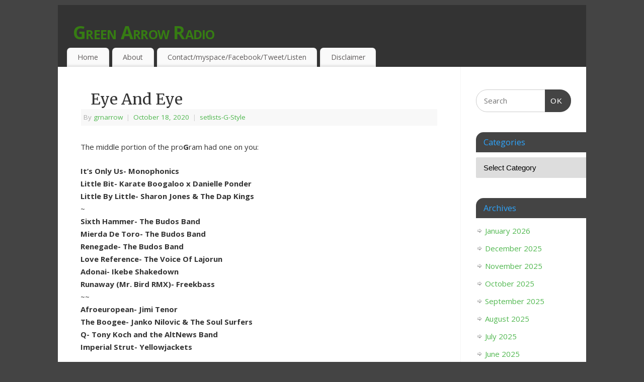

--- FILE ---
content_type: text/html; charset=UTF-8
request_url: https://greenarrowradio.com/eye-and-eye/
body_size: 10457
content:
<!DOCTYPE html>
<html lang="en-US">
<head>
<meta http-equiv="Content-Type" content="text/html; charset=UTF-8" />
<meta name="viewport" content="width=device-width, user-scalable=no, initial-scale=1.0, minimum-scale=1.0, maximum-scale=1.0">
<link rel="profile" href="http://gmpg.org/xfn/11" />
<link rel="pingback" href="http://greenarrowradio.com/xmlrpc.php" />
<title>Eye And Eye &#8211; Green Arrow Radio</title>
<meta name='robots' content='max-image-preview:large' />
<link rel='dns-prefetch' href='//fonts.googleapis.com' />
<link rel="alternate" type="application/rss+xml" title="Green Arrow Radio &raquo; Feed" href="http://greenarrowradio.com/feed/" />
<link rel="alternate" type="application/rss+xml" title="Green Arrow Radio &raquo; Comments Feed" href="http://greenarrowradio.com/comments/feed/" />
<link rel="alternate" type="application/rss+xml" title="Green Arrow Radio &raquo; Eye And Eye Comments Feed" href="http://greenarrowradio.com/eye-and-eye/feed/" />
<link rel="alternate" title="oEmbed (JSON)" type="application/json+oembed" href="http://greenarrowradio.com/wp-json/oembed/1.0/embed?url=http%3A%2F%2Fgreenarrowradio.com%2Feye-and-eye%2F" />
<link rel="alternate" title="oEmbed (XML)" type="text/xml+oembed" href="http://greenarrowradio.com/wp-json/oembed/1.0/embed?url=http%3A%2F%2Fgreenarrowradio.com%2Feye-and-eye%2F&#038;format=xml" />
<style id='wp-img-auto-sizes-contain-inline-css' type='text/css'>
img:is([sizes=auto i],[sizes^="auto," i]){contain-intrinsic-size:3000px 1500px}
/*# sourceURL=wp-img-auto-sizes-contain-inline-css */
</style>
<style id='wp-emoji-styles-inline-css' type='text/css'>

	img.wp-smiley, img.emoji {
		display: inline !important;
		border: none !important;
		box-shadow: none !important;
		height: 1em !important;
		width: 1em !important;
		margin: 0 0.07em !important;
		vertical-align: -0.1em !important;
		background: none !important;
		padding: 0 !important;
	}
/*# sourceURL=wp-emoji-styles-inline-css */
</style>
<style id='wp-block-library-inline-css' type='text/css'>
:root{--wp-block-synced-color:#7a00df;--wp-block-synced-color--rgb:122,0,223;--wp-bound-block-color:var(--wp-block-synced-color);--wp-editor-canvas-background:#ddd;--wp-admin-theme-color:#007cba;--wp-admin-theme-color--rgb:0,124,186;--wp-admin-theme-color-darker-10:#006ba1;--wp-admin-theme-color-darker-10--rgb:0,107,160.5;--wp-admin-theme-color-darker-20:#005a87;--wp-admin-theme-color-darker-20--rgb:0,90,135;--wp-admin-border-width-focus:2px}@media (min-resolution:192dpi){:root{--wp-admin-border-width-focus:1.5px}}.wp-element-button{cursor:pointer}:root .has-very-light-gray-background-color{background-color:#eee}:root .has-very-dark-gray-background-color{background-color:#313131}:root .has-very-light-gray-color{color:#eee}:root .has-very-dark-gray-color{color:#313131}:root .has-vivid-green-cyan-to-vivid-cyan-blue-gradient-background{background:linear-gradient(135deg,#00d084,#0693e3)}:root .has-purple-crush-gradient-background{background:linear-gradient(135deg,#34e2e4,#4721fb 50%,#ab1dfe)}:root .has-hazy-dawn-gradient-background{background:linear-gradient(135deg,#faaca8,#dad0ec)}:root .has-subdued-olive-gradient-background{background:linear-gradient(135deg,#fafae1,#67a671)}:root .has-atomic-cream-gradient-background{background:linear-gradient(135deg,#fdd79a,#004a59)}:root .has-nightshade-gradient-background{background:linear-gradient(135deg,#330968,#31cdcf)}:root .has-midnight-gradient-background{background:linear-gradient(135deg,#020381,#2874fc)}:root{--wp--preset--font-size--normal:16px;--wp--preset--font-size--huge:42px}.has-regular-font-size{font-size:1em}.has-larger-font-size{font-size:2.625em}.has-normal-font-size{font-size:var(--wp--preset--font-size--normal)}.has-huge-font-size{font-size:var(--wp--preset--font-size--huge)}.has-text-align-center{text-align:center}.has-text-align-left{text-align:left}.has-text-align-right{text-align:right}.has-fit-text{white-space:nowrap!important}#end-resizable-editor-section{display:none}.aligncenter{clear:both}.items-justified-left{justify-content:flex-start}.items-justified-center{justify-content:center}.items-justified-right{justify-content:flex-end}.items-justified-space-between{justify-content:space-between}.screen-reader-text{border:0;clip-path:inset(50%);height:1px;margin:-1px;overflow:hidden;padding:0;position:absolute;width:1px;word-wrap:normal!important}.screen-reader-text:focus{background-color:#ddd;clip-path:none;color:#444;display:block;font-size:1em;height:auto;left:5px;line-height:normal;padding:15px 23px 14px;text-decoration:none;top:5px;width:auto;z-index:100000}html :where(.has-border-color){border-style:solid}html :where([style*=border-top-color]){border-top-style:solid}html :where([style*=border-right-color]){border-right-style:solid}html :where([style*=border-bottom-color]){border-bottom-style:solid}html :where([style*=border-left-color]){border-left-style:solid}html :where([style*=border-width]){border-style:solid}html :where([style*=border-top-width]){border-top-style:solid}html :where([style*=border-right-width]){border-right-style:solid}html :where([style*=border-bottom-width]){border-bottom-style:solid}html :where([style*=border-left-width]){border-left-style:solid}html :where(img[class*=wp-image-]){height:auto;max-width:100%}:where(figure){margin:0 0 1em}html :where(.is-position-sticky){--wp-admin--admin-bar--position-offset:var(--wp-admin--admin-bar--height,0px)}@media screen and (max-width:600px){html :where(.is-position-sticky){--wp-admin--admin-bar--position-offset:0px}}

/*# sourceURL=wp-block-library-inline-css */
</style><style id='global-styles-inline-css' type='text/css'>
:root{--wp--preset--aspect-ratio--square: 1;--wp--preset--aspect-ratio--4-3: 4/3;--wp--preset--aspect-ratio--3-4: 3/4;--wp--preset--aspect-ratio--3-2: 3/2;--wp--preset--aspect-ratio--2-3: 2/3;--wp--preset--aspect-ratio--16-9: 16/9;--wp--preset--aspect-ratio--9-16: 9/16;--wp--preset--color--black: #000000;--wp--preset--color--cyan-bluish-gray: #abb8c3;--wp--preset--color--white: #ffffff;--wp--preset--color--pale-pink: #f78da7;--wp--preset--color--vivid-red: #cf2e2e;--wp--preset--color--luminous-vivid-orange: #ff6900;--wp--preset--color--luminous-vivid-amber: #fcb900;--wp--preset--color--light-green-cyan: #7bdcb5;--wp--preset--color--vivid-green-cyan: #00d084;--wp--preset--color--pale-cyan-blue: #8ed1fc;--wp--preset--color--vivid-cyan-blue: #0693e3;--wp--preset--color--vivid-purple: #9b51e0;--wp--preset--gradient--vivid-cyan-blue-to-vivid-purple: linear-gradient(135deg,rgb(6,147,227) 0%,rgb(155,81,224) 100%);--wp--preset--gradient--light-green-cyan-to-vivid-green-cyan: linear-gradient(135deg,rgb(122,220,180) 0%,rgb(0,208,130) 100%);--wp--preset--gradient--luminous-vivid-amber-to-luminous-vivid-orange: linear-gradient(135deg,rgb(252,185,0) 0%,rgb(255,105,0) 100%);--wp--preset--gradient--luminous-vivid-orange-to-vivid-red: linear-gradient(135deg,rgb(255,105,0) 0%,rgb(207,46,46) 100%);--wp--preset--gradient--very-light-gray-to-cyan-bluish-gray: linear-gradient(135deg,rgb(238,238,238) 0%,rgb(169,184,195) 100%);--wp--preset--gradient--cool-to-warm-spectrum: linear-gradient(135deg,rgb(74,234,220) 0%,rgb(151,120,209) 20%,rgb(207,42,186) 40%,rgb(238,44,130) 60%,rgb(251,105,98) 80%,rgb(254,248,76) 100%);--wp--preset--gradient--blush-light-purple: linear-gradient(135deg,rgb(255,206,236) 0%,rgb(152,150,240) 100%);--wp--preset--gradient--blush-bordeaux: linear-gradient(135deg,rgb(254,205,165) 0%,rgb(254,45,45) 50%,rgb(107,0,62) 100%);--wp--preset--gradient--luminous-dusk: linear-gradient(135deg,rgb(255,203,112) 0%,rgb(199,81,192) 50%,rgb(65,88,208) 100%);--wp--preset--gradient--pale-ocean: linear-gradient(135deg,rgb(255,245,203) 0%,rgb(182,227,212) 50%,rgb(51,167,181) 100%);--wp--preset--gradient--electric-grass: linear-gradient(135deg,rgb(202,248,128) 0%,rgb(113,206,126) 100%);--wp--preset--gradient--midnight: linear-gradient(135deg,rgb(2,3,129) 0%,rgb(40,116,252) 100%);--wp--preset--font-size--small: 13px;--wp--preset--font-size--medium: 20px;--wp--preset--font-size--large: 36px;--wp--preset--font-size--x-large: 42px;--wp--preset--spacing--20: 0.44rem;--wp--preset--spacing--30: 0.67rem;--wp--preset--spacing--40: 1rem;--wp--preset--spacing--50: 1.5rem;--wp--preset--spacing--60: 2.25rem;--wp--preset--spacing--70: 3.38rem;--wp--preset--spacing--80: 5.06rem;--wp--preset--shadow--natural: 6px 6px 9px rgba(0, 0, 0, 0.2);--wp--preset--shadow--deep: 12px 12px 50px rgba(0, 0, 0, 0.4);--wp--preset--shadow--sharp: 6px 6px 0px rgba(0, 0, 0, 0.2);--wp--preset--shadow--outlined: 6px 6px 0px -3px rgb(255, 255, 255), 6px 6px rgb(0, 0, 0);--wp--preset--shadow--crisp: 6px 6px 0px rgb(0, 0, 0);}:where(.is-layout-flex){gap: 0.5em;}:where(.is-layout-grid){gap: 0.5em;}body .is-layout-flex{display: flex;}.is-layout-flex{flex-wrap: wrap;align-items: center;}.is-layout-flex > :is(*, div){margin: 0;}body .is-layout-grid{display: grid;}.is-layout-grid > :is(*, div){margin: 0;}:where(.wp-block-columns.is-layout-flex){gap: 2em;}:where(.wp-block-columns.is-layout-grid){gap: 2em;}:where(.wp-block-post-template.is-layout-flex){gap: 1.25em;}:where(.wp-block-post-template.is-layout-grid){gap: 1.25em;}.has-black-color{color: var(--wp--preset--color--black) !important;}.has-cyan-bluish-gray-color{color: var(--wp--preset--color--cyan-bluish-gray) !important;}.has-white-color{color: var(--wp--preset--color--white) !important;}.has-pale-pink-color{color: var(--wp--preset--color--pale-pink) !important;}.has-vivid-red-color{color: var(--wp--preset--color--vivid-red) !important;}.has-luminous-vivid-orange-color{color: var(--wp--preset--color--luminous-vivid-orange) !important;}.has-luminous-vivid-amber-color{color: var(--wp--preset--color--luminous-vivid-amber) !important;}.has-light-green-cyan-color{color: var(--wp--preset--color--light-green-cyan) !important;}.has-vivid-green-cyan-color{color: var(--wp--preset--color--vivid-green-cyan) !important;}.has-pale-cyan-blue-color{color: var(--wp--preset--color--pale-cyan-blue) !important;}.has-vivid-cyan-blue-color{color: var(--wp--preset--color--vivid-cyan-blue) !important;}.has-vivid-purple-color{color: var(--wp--preset--color--vivid-purple) !important;}.has-black-background-color{background-color: var(--wp--preset--color--black) !important;}.has-cyan-bluish-gray-background-color{background-color: var(--wp--preset--color--cyan-bluish-gray) !important;}.has-white-background-color{background-color: var(--wp--preset--color--white) !important;}.has-pale-pink-background-color{background-color: var(--wp--preset--color--pale-pink) !important;}.has-vivid-red-background-color{background-color: var(--wp--preset--color--vivid-red) !important;}.has-luminous-vivid-orange-background-color{background-color: var(--wp--preset--color--luminous-vivid-orange) !important;}.has-luminous-vivid-amber-background-color{background-color: var(--wp--preset--color--luminous-vivid-amber) !important;}.has-light-green-cyan-background-color{background-color: var(--wp--preset--color--light-green-cyan) !important;}.has-vivid-green-cyan-background-color{background-color: var(--wp--preset--color--vivid-green-cyan) !important;}.has-pale-cyan-blue-background-color{background-color: var(--wp--preset--color--pale-cyan-blue) !important;}.has-vivid-cyan-blue-background-color{background-color: var(--wp--preset--color--vivid-cyan-blue) !important;}.has-vivid-purple-background-color{background-color: var(--wp--preset--color--vivid-purple) !important;}.has-black-border-color{border-color: var(--wp--preset--color--black) !important;}.has-cyan-bluish-gray-border-color{border-color: var(--wp--preset--color--cyan-bluish-gray) !important;}.has-white-border-color{border-color: var(--wp--preset--color--white) !important;}.has-pale-pink-border-color{border-color: var(--wp--preset--color--pale-pink) !important;}.has-vivid-red-border-color{border-color: var(--wp--preset--color--vivid-red) !important;}.has-luminous-vivid-orange-border-color{border-color: var(--wp--preset--color--luminous-vivid-orange) !important;}.has-luminous-vivid-amber-border-color{border-color: var(--wp--preset--color--luminous-vivid-amber) !important;}.has-light-green-cyan-border-color{border-color: var(--wp--preset--color--light-green-cyan) !important;}.has-vivid-green-cyan-border-color{border-color: var(--wp--preset--color--vivid-green-cyan) !important;}.has-pale-cyan-blue-border-color{border-color: var(--wp--preset--color--pale-cyan-blue) !important;}.has-vivid-cyan-blue-border-color{border-color: var(--wp--preset--color--vivid-cyan-blue) !important;}.has-vivid-purple-border-color{border-color: var(--wp--preset--color--vivid-purple) !important;}.has-vivid-cyan-blue-to-vivid-purple-gradient-background{background: var(--wp--preset--gradient--vivid-cyan-blue-to-vivid-purple) !important;}.has-light-green-cyan-to-vivid-green-cyan-gradient-background{background: var(--wp--preset--gradient--light-green-cyan-to-vivid-green-cyan) !important;}.has-luminous-vivid-amber-to-luminous-vivid-orange-gradient-background{background: var(--wp--preset--gradient--luminous-vivid-amber-to-luminous-vivid-orange) !important;}.has-luminous-vivid-orange-to-vivid-red-gradient-background{background: var(--wp--preset--gradient--luminous-vivid-orange-to-vivid-red) !important;}.has-very-light-gray-to-cyan-bluish-gray-gradient-background{background: var(--wp--preset--gradient--very-light-gray-to-cyan-bluish-gray) !important;}.has-cool-to-warm-spectrum-gradient-background{background: var(--wp--preset--gradient--cool-to-warm-spectrum) !important;}.has-blush-light-purple-gradient-background{background: var(--wp--preset--gradient--blush-light-purple) !important;}.has-blush-bordeaux-gradient-background{background: var(--wp--preset--gradient--blush-bordeaux) !important;}.has-luminous-dusk-gradient-background{background: var(--wp--preset--gradient--luminous-dusk) !important;}.has-pale-ocean-gradient-background{background: var(--wp--preset--gradient--pale-ocean) !important;}.has-electric-grass-gradient-background{background: var(--wp--preset--gradient--electric-grass) !important;}.has-midnight-gradient-background{background: var(--wp--preset--gradient--midnight) !important;}.has-small-font-size{font-size: var(--wp--preset--font-size--small) !important;}.has-medium-font-size{font-size: var(--wp--preset--font-size--medium) !important;}.has-large-font-size{font-size: var(--wp--preset--font-size--large) !important;}.has-x-large-font-size{font-size: var(--wp--preset--font-size--x-large) !important;}
/*# sourceURL=global-styles-inline-css */
</style>

<style id='classic-theme-styles-inline-css' type='text/css'>
/*! This file is auto-generated */
.wp-block-button__link{color:#fff;background-color:#32373c;border-radius:9999px;box-shadow:none;text-decoration:none;padding:calc(.667em + 2px) calc(1.333em + 2px);font-size:1.125em}.wp-block-file__button{background:#32373c;color:#fff;text-decoration:none}
/*# sourceURL=/wp-includes/css/classic-themes.min.css */
</style>
<link rel='stylesheet' id='mantra-style-css' href='http://greenarrowradio.com/wp-content/themes/mantra/style.css?ver=3.3.2' type='text/css' media='all' />
<style id='mantra-style-inline-css' type='text/css'>
 #wrapper { max-width: 1050px; } #content { width: 100%; max-width:800px; max-width: calc( 100% - 250px ); } #primary, #secondary { width:250px; } #primary .widget-title, #secondary .widget-title { margin-right: -2em; text-align: left; } html { font-size:15px; } body, input, textarea {font-family:"Open Sans"; } #content h1.entry-title a, #content h2.entry-title a, #content h1.entry-title, #content h2.entry-title, #front-text1 h2, #front-text2 h2 {font-family: "Merriweather"; } .widget-area {font-family:"Open Sans"; } .entry-content h1, .entry-content h2, .entry-content h3, .entry-content h4, .entry-content h5, .entry-content h6 {font-family:"Merriweather"; } #content h1, #content h2, #content h3, #content h4, #content h5, #content h6 { margin-left:20px;} .sticky hgroup { background: url(http://greenarrowradio.com/wp-content/themes/mantra/resources/images/icon-featured.png) no-repeat 12px 10px transparent; padding-left: 15px; } #header-container > div { margin-top:30px; } #header-container > div { margin-left:30px; } body { background-color:#444444 !important; } #header { background-color:#333333; } #footer { background-color:#222222; } #footer2 { background-color:#171717; } #site-title span a { color:#367c13; } #site-description { color:#999999; } #content, .column-text, #front-text3, #front-text4 { color:#333333 ;} .widget-area a:link, .widget-area a:visited, a:link, a:visited ,#searchform #s:hover, #container #s:hover, #access a:hover, #wp-calendar tbody td a, #site-info a, #site-copyright a, #access li:hover > a, #access ul ul:hover > a { color:#4fb74e; } a:hover, .entry-meta a:hover, .entry-utility a:hover, .widget-area a:hover { color:#333333; } #content .entry-title a, #content .entry-title, #content h1, #content h2, #content h3, #content h4, #content h5, #content h6 { color:#333333; } #content .entry-title a:hover { color:#000000; } .widget-title { background-color:#444444; } .widget-title { color:#2EA5FD; } #footer-widget-area .widget-title { color:#0C85CD; } #footer-widget-area a { color:#666666; } #footer-widget-area a:hover { color:#888888; } body .wp-caption { background-image:url(http://greenarrowradio.com/wp-content/themes/mantra/resources/images/pins/Pin2.png); } .entry-content p:not(:last-child), .entry-content ul, .entry-summary ul, .entry-content ol, .entry-summary ol { margin-bottom:1.5em;} .entry-meta .entry-time { display:none; } #branding { height:120pxpx ;} 
/* Mantra Custom CSS */ 
/*# sourceURL=mantra-style-inline-css */
</style>
<link rel='stylesheet' id='mantra-googlefont-css' href='//fonts.googleapis.com/css?family=Open+Sans%3A400%2C700&#038;ver=6.9' type='text/css' media='all' />
<link rel='stylesheet' id='mantra-googlefont-title-css' href='//fonts.googleapis.com/css?family=Merriweather%3A400%2C700&#038;ver=6.9' type='text/css' media='all' />
<link rel='stylesheet' id='mantra-googlefont-side-css' href='//fonts.googleapis.com/css?family=Open+Sans%3A400%2C700&#038;ver=6.9' type='text/css' media='all' />
<link rel='stylesheet' id='mantra-googlefont-headings-css' href='//fonts.googleapis.com/css?family=Merriweather%3A400%2C700&#038;ver=6.9' type='text/css' media='all' />
<link rel='stylesheet' id='mantra-mobile-css' href='http://greenarrowradio.com/wp-content/themes/mantra/resources/css/style-mobile.css?ver=3.3.2' type='text/css' media='all' />
<script type="text/javascript" src="http://greenarrowradio.com/wp-includes/js/jquery/jquery.min.js?ver=3.7.1" id="jquery-core-js"></script>
<script type="text/javascript" src="http://greenarrowradio.com/wp-includes/js/jquery/jquery-migrate.min.js?ver=3.4.1" id="jquery-migrate-js"></script>
<script type="text/javascript" id="mantra-frontend-js-extra">
/* <![CDATA[ */
var mantra_options = {"responsive":"1","image_class":"imageSeven","equalize_sidebars":"0"};
//# sourceURL=mantra-frontend-js-extra
/* ]]> */
</script>
<script type="text/javascript" src="http://greenarrowradio.com/wp-content/themes/mantra/resources/js/frontend.js?ver=3.3.2" id="mantra-frontend-js"></script>
<link rel="https://api.w.org/" href="http://greenarrowradio.com/wp-json/" /><link rel="alternate" title="JSON" type="application/json" href="http://greenarrowradio.com/wp-json/wp/v2/posts/10754" /><link rel="EditURI" type="application/rsd+xml" title="RSD" href="http://greenarrowradio.com/xmlrpc.php?rsd" />
<meta name="generator" content="WordPress 6.9" />
<link rel="canonical" href="http://greenarrowradio.com/eye-and-eye/" />
<link rel='shortlink' href='http://greenarrowradio.com/?p=10754' />
<!--[if lte IE 8]> <style type="text/css" media="screen"> #access ul li, .edit-link a , #footer-widget-area .widget-title, .entry-meta,.entry-meta .comments-link, .short-button-light, .short-button-dark ,.short-button-color ,blockquote { position:relative; behavior: url(http://greenarrowradio.com/wp-content/themes/mantra/resources/js/PIE/PIE.php); } #access ul ul { -pie-box-shadow:0px 5px 5px #999; } #access ul li.current_page_item, #access ul li.current-menu-item , #access ul li ,#access ul ul ,#access ul ul li, .commentlist li.comment ,.commentlist .avatar, .nivo-caption, .theme-default .nivoSlider { behavior: url(http://greenarrowradio.com/wp-content/themes/mantra/resources/js/PIE/PIE.php); } </style> <![endif]--><!--[if lt IE 9]>
	<script>
	document.createElement('header');
	document.createElement('nav');
	document.createElement('section');
	document.createElement('article');
	document.createElement('aside');
	document.createElement('footer');
	document.createElement('hgroup');
	</script>
	<![endif]--> </head>
<body class="wp-singular post-template-default single single-post postid-10754 single-format-standard wp-theme-mantra mantra-image-seven mantra-caption-light mantra-hratio-0 mantra-sidebar-right mantra-menu-left">
	    <div id="toTop"><i class="crycon-back2top"></i> </div>
		
<div id="wrapper" class="hfeed">


<header id="header">

		<div id="masthead">

			<div id="branding" role="banner" >

				
	<div id="header-container">

				<div>
				<div id="site-title">
					<span> <a href="http://greenarrowradio.com/" title="Green Arrow Radio" rel="home">Green Arrow Radio</a> </span>
				</div>
				<div id="site-description" >MUSIC PROGRAMMED FOR OPEN MINDS &amp; THIRSTY EAR-HOLES!</div>
			</div> 	<div class="socials" id="sheader">
		</div>
		</div> <!-- #header-container -->
					<div style="clear:both;"></div>

			</div><!-- #branding -->

            <a id="nav-toggle"><span>&nbsp; Menu</span></a>
			<nav id="access" class="jssafe" role="navigation">

					<div class="skip-link screen-reader-text"><a href="#content" title="Skip to content">Skip to content</a></div>
	<div id="prime_nav" class="menu"><ul>
<li ><a href="http://greenarrowradio.com/">Home</a></li><li class="page_item page-item-10"><a href="http://greenarrowradio.com/about/">About</a></li>
<li class="page_item page-item-11"><a href="http://greenarrowradio.com/contact/">Contact/myspace/Facebook/Tweet/Listen</a></li>
<li class="page_item page-item-332"><a href="http://greenarrowradio.com/disclaimer/">Disclaimer</a></li>
</ul></div>

			</nav><!-- #access -->

		</div><!-- #masthead -->

	<div style="clear:both;"> </div>

</header><!-- #header -->
<div id="main" class="main">
	<div  id="forbottom" >
			<div class="socials" id="smenur">
		</div>
	
		<div style="clear:both;"> </div>

		
		<section id="container">
			<div id="content" role="main">

			

				<div id="nav-above" class="navigation">
					<div class="nav-previous"><a href="http://greenarrowradio.com/arrowing-in/" rel="prev"><span class="meta-nav">&laquo;</span> Arrowing In</a></div>
					<div class="nav-next"><a href="http://greenarrowradio.com/glass-fields/" rel="next">Glass Fields <span class="meta-nav">&raquo;</span></a></div>
				</div><!-- #nav-above -->

				<article id="post-10754" class="post-10754 post type-post status-publish format-standard hentry category-set-list">
					<h1 class="entry-title">Eye And Eye</h1>
										<div class="entry-meta">
						 <span class="author vcard" > By  <a class="url fn n" rel="author" href="http://greenarrowradio.com/author/grnarrow/" title="View all posts by grnarrow">grnarrow</a> <span class="bl_sep">|</span></span>  <time class="onDate date published" datetime="2020-10-18T08:36:24-07:00"> <a href="http://greenarrowradio.com/eye-and-eye/" title="8:36 am" rel="bookmark"><span class="entry-date">October 18, 2020</span> <span class="entry-time"> - 8:36 am</span></a> </time><span class="bl_sep">|</span><time class="updated"  datetime="2020-10-18T08:36:24-07:00">October 18, 2020</time> <span class="bl_categ"> <a href="http://greenarrowradio.com/tag/set-list/" rel="tag">setlists-G-Style</a> </span>  					</div><!-- .entry-meta -->

					<div class="entry-content">
						<p>The middle portion of the pro<strong>G</strong>ram had one on you:</p>
<p><strong>It&#8217;s Only Us- Monophonics<br />
Little Bit- Karate Boogaloo x Danielle Ponder<br />
Little By Little- Sharon Jones &#038; The Dap Kings</strong><br />
~<br />
<strong>Sixth Hammer- The Budos Band<br />
Mierda De Toro- The Budos Band<br />
Renegade- The Budos Band<br />
Love Reference- The Voice Of Lajorun<br />
Adonai- Ikebe Shakedown<br />
Runaway (Mr. Bird RMX)- Freekbass</strong><br />
~~<br />
<strong>Afroeuropean- Jimi Tenor<br />
The Boogee- Janko Nilovic &#038; The Soul Surfers<br />
Q- Tony Koch and the AltNews Band<br />
Imperial Strut- Yellowjackets</strong></p>
<p><img fetchpriority="high" decoding="async" src="http://greenarrowradio.com/wp-content/uploads/2020/10/IMG_2090-263x350.jpg" alt="" width="263" height="350" class="aligncenter size-medium wp-image-10755" srcset="http://greenarrowradio.com/wp-content/uploads/2020/10/IMG_2090-263x350.jpg 263w, http://greenarrowradio.com/wp-content/uploads/2020/10/IMG_2090-113x150.jpg 113w, http://greenarrowradio.com/wp-content/uploads/2020/10/IMG_2090.jpg 292w" sizes="(max-width: 263px) 100vw, 263px" /></p>
											</div><!-- .entry-content -->

					<div class="entry-utility">
						<span class="bl_bookmark">Bookmark the  <a href="http://greenarrowradio.com/eye-and-eye/" title="Permalink to Eye And Eye" rel="bookmark">permalink</a>. </span>											</div><!-- .entry-utility -->
				</article><!-- #post-## -->

				<div id="entry-author-info">
					<div id="author-avatar">
						<img alt='' src='https://secure.gravatar.com/avatar/681b177f674c821920aee54b4ba9b6dd937aaecef2e646bfd1213b37c9e01b23?s=60&#038;d=mm&#038;r=g' srcset='https://secure.gravatar.com/avatar/681b177f674c821920aee54b4ba9b6dd937aaecef2e646bfd1213b37c9e01b23?s=120&#038;d=mm&#038;r=g 2x' class='avatar avatar-60 photo' height='60' width='60' decoding='async'/>					</div><!-- #author-avatar -->
					<div id="author-description">
						<h2>About grnarrow</h2>
						Setlist Architect/Art Scene Checker-Outer/Sound Feeler						<div id="author-link">
							<a href="http://greenarrowradio.com/author/grnarrow/">
								View all posts by grnarrow <span class="meta-nav">&rarr;</span>							</a>
						</div><!-- #author-link	-->
					</div><!-- #author-description -->
				</div><!-- #entry-author-info -->

				<div id="nav-below" class="navigation">
					<div class="nav-previous"><a href="http://greenarrowradio.com/arrowing-in/" rel="prev"><span class="meta-nav">&laquo;</span> Arrowing In</a></div>
					<div class="nav-next"><a href="http://greenarrowradio.com/glass-fields/" rel="next">Glass Fields <span class="meta-nav">&raquo;</span></a></div>
				</div><!-- #nav-below -->

				
			<div id="comments">



	<div id="respond" class="comment-respond">
		<h3 id="reply-title" class="comment-reply-title">Leave a Reply <small><a rel="nofollow" id="cancel-comment-reply-link" href="/eye-and-eye/#respond" style="display:none;">Cancel reply</a></small></h3><p class="must-log-in">You must be <a href="http://greenarrowradio.com/wp-login.php?redirect_to=http%3A%2F%2Fgreenarrowradio.com%2Feye-and-eye%2F">logged in</a> to post a comment.</p>	</div><!-- #respond -->
	
</div><!-- #comments -->


						</div><!-- #content -->
			<div id="primary" class="widget-area" role="complementary">

		
		
			<ul class="xoxo">
				<li id="search-3" class="widget-container widget_search"><form method="get" id="searchform" action="http://greenarrowradio.com/">
	<label>
		<span class="screen-reader-text">Search for:</span>
		<input type="search" class="s" placeholder="Search" value="" name="s" />
	</label>
	<button type="submit" class="searchsubmit"><span class="screen-reader-text">Search</span>OK</button>
</form>
</li><li id="categories-3" class="widget-container widget_categories"><h3 class="widget-title">Categories</h3><form action="http://greenarrowradio.com" method="get"><label class="screen-reader-text" for="cat">Categories</label><select  name='cat' id='cat' class='postform'>
	<option value='-1'>Select Category</option>
	<option class="level-0" value="11">All Interviews&nbsp;&nbsp;(658)</option>
	<option class="level-0" value="14">female artist interviews&nbsp;&nbsp;(133)</option>
	<option class="level-0" value="17">New Release &#8220;G&#8221;-views&nbsp;&nbsp;(89)</option>
	<option class="level-0" value="16">Outta World interviews&nbsp;&nbsp;(309)</option>
	<option class="level-0" value="13">Percussionist interviews&nbsp;&nbsp;(117)</option>
	<option class="level-0" value="15">Pickin&#8217; Players Interviews&nbsp;&nbsp;(196)</option>
	<option class="level-0" value="7">setlists-G-Style&nbsp;&nbsp;(2,669)</option>
	<option class="level-0" value="9">SHOW &#8220;G&#8221;-Views&nbsp;&nbsp;(341)</option>
	<option class="level-0" value="1">the MisterG-laneous&nbsp;&nbsp;(312)</option>
</select>
</form><script type="text/javascript">
/* <![CDATA[ */

( ( dropdownId ) => {
	const dropdown = document.getElementById( dropdownId );
	function onSelectChange() {
		setTimeout( () => {
			if ( 'escape' === dropdown.dataset.lastkey ) {
				return;
			}
			if ( dropdown.value && parseInt( dropdown.value ) > 0 && dropdown instanceof HTMLSelectElement ) {
				dropdown.parentElement.submit();
			}
		}, 250 );
	}
	function onKeyUp( event ) {
		if ( 'Escape' === event.key ) {
			dropdown.dataset.lastkey = 'escape';
		} else {
			delete dropdown.dataset.lastkey;
		}
	}
	function onClick() {
		delete dropdown.dataset.lastkey;
	}
	dropdown.addEventListener( 'keyup', onKeyUp );
	dropdown.addEventListener( 'click', onClick );
	dropdown.addEventListener( 'change', onSelectChange );
})( "cat" );

//# sourceURL=WP_Widget_Categories%3A%3Awidget
/* ]]> */
</script>
</li><li id="archives-3" class="widget-container widget_archive"><h3 class="widget-title">Archives</h3>
			<ul>
					<li><a href='http://greenarrowradio.com/2026/01/'>January 2026</a></li>
	<li><a href='http://greenarrowradio.com/2025/12/'>December 2025</a></li>
	<li><a href='http://greenarrowradio.com/2025/11/'>November 2025</a></li>
	<li><a href='http://greenarrowradio.com/2025/10/'>October 2025</a></li>
	<li><a href='http://greenarrowradio.com/2025/09/'>September 2025</a></li>
	<li><a href='http://greenarrowradio.com/2025/08/'>August 2025</a></li>
	<li><a href='http://greenarrowradio.com/2025/07/'>July 2025</a></li>
	<li><a href='http://greenarrowradio.com/2025/06/'>June 2025</a></li>
	<li><a href='http://greenarrowradio.com/2025/05/'>May 2025</a></li>
	<li><a href='http://greenarrowradio.com/2025/04/'>April 2025</a></li>
	<li><a href='http://greenarrowradio.com/2025/03/'>March 2025</a></li>
	<li><a href='http://greenarrowradio.com/2025/02/'>February 2025</a></li>
	<li><a href='http://greenarrowradio.com/2025/01/'>January 2025</a></li>
	<li><a href='http://greenarrowradio.com/2024/12/'>December 2024</a></li>
	<li><a href='http://greenarrowradio.com/2024/11/'>November 2024</a></li>
	<li><a href='http://greenarrowradio.com/2024/10/'>October 2024</a></li>
	<li><a href='http://greenarrowradio.com/2024/09/'>September 2024</a></li>
	<li><a href='http://greenarrowradio.com/2024/08/'>August 2024</a></li>
	<li><a href='http://greenarrowradio.com/2024/07/'>July 2024</a></li>
	<li><a href='http://greenarrowradio.com/2024/06/'>June 2024</a></li>
	<li><a href='http://greenarrowradio.com/2024/05/'>May 2024</a></li>
	<li><a href='http://greenarrowradio.com/2024/04/'>April 2024</a></li>
	<li><a href='http://greenarrowradio.com/2024/03/'>March 2024</a></li>
	<li><a href='http://greenarrowradio.com/2024/02/'>February 2024</a></li>
	<li><a href='http://greenarrowradio.com/2024/01/'>January 2024</a></li>
	<li><a href='http://greenarrowradio.com/2023/12/'>December 2023</a></li>
	<li><a href='http://greenarrowradio.com/2023/11/'>November 2023</a></li>
	<li><a href='http://greenarrowradio.com/2023/10/'>October 2023</a></li>
	<li><a href='http://greenarrowradio.com/2023/09/'>September 2023</a></li>
	<li><a href='http://greenarrowradio.com/2023/08/'>August 2023</a></li>
	<li><a href='http://greenarrowradio.com/2023/07/'>July 2023</a></li>
	<li><a href='http://greenarrowradio.com/2023/06/'>June 2023</a></li>
	<li><a href='http://greenarrowradio.com/2023/05/'>May 2023</a></li>
	<li><a href='http://greenarrowradio.com/2023/04/'>April 2023</a></li>
	<li><a href='http://greenarrowradio.com/2023/03/'>March 2023</a></li>
	<li><a href='http://greenarrowradio.com/2023/02/'>February 2023</a></li>
	<li><a href='http://greenarrowradio.com/2023/01/'>January 2023</a></li>
	<li><a href='http://greenarrowradio.com/2022/12/'>December 2022</a></li>
	<li><a href='http://greenarrowradio.com/2022/11/'>November 2022</a></li>
	<li><a href='http://greenarrowradio.com/2022/10/'>October 2022</a></li>
	<li><a href='http://greenarrowradio.com/2022/09/'>September 2022</a></li>
	<li><a href='http://greenarrowradio.com/2022/08/'>August 2022</a></li>
	<li><a href='http://greenarrowradio.com/2022/07/'>July 2022</a></li>
	<li><a href='http://greenarrowradio.com/2022/06/'>June 2022</a></li>
	<li><a href='http://greenarrowradio.com/2022/05/'>May 2022</a></li>
	<li><a href='http://greenarrowradio.com/2022/04/'>April 2022</a></li>
	<li><a href='http://greenarrowradio.com/2022/03/'>March 2022</a></li>
	<li><a href='http://greenarrowradio.com/2022/02/'>February 2022</a></li>
	<li><a href='http://greenarrowradio.com/2022/01/'>January 2022</a></li>
	<li><a href='http://greenarrowradio.com/2021/12/'>December 2021</a></li>
	<li><a href='http://greenarrowradio.com/2021/11/'>November 2021</a></li>
	<li><a href='http://greenarrowradio.com/2021/10/'>October 2021</a></li>
	<li><a href='http://greenarrowradio.com/2021/09/'>September 2021</a></li>
	<li><a href='http://greenarrowradio.com/2021/08/'>August 2021</a></li>
	<li><a href='http://greenarrowradio.com/2021/07/'>July 2021</a></li>
	<li><a href='http://greenarrowradio.com/2021/06/'>June 2021</a></li>
	<li><a href='http://greenarrowradio.com/2021/05/'>May 2021</a></li>
	<li><a href='http://greenarrowradio.com/2021/04/'>April 2021</a></li>
	<li><a href='http://greenarrowradio.com/2021/03/'>March 2021</a></li>
	<li><a href='http://greenarrowradio.com/2021/02/'>February 2021</a></li>
	<li><a href='http://greenarrowradio.com/2021/01/'>January 2021</a></li>
	<li><a href='http://greenarrowradio.com/2020/12/'>December 2020</a></li>
	<li><a href='http://greenarrowradio.com/2020/11/'>November 2020</a></li>
	<li><a href='http://greenarrowradio.com/2020/10/'>October 2020</a></li>
	<li><a href='http://greenarrowradio.com/2020/09/'>September 2020</a></li>
	<li><a href='http://greenarrowradio.com/2020/08/'>August 2020</a></li>
	<li><a href='http://greenarrowradio.com/2020/07/'>July 2020</a></li>
	<li><a href='http://greenarrowradio.com/2020/06/'>June 2020</a></li>
	<li><a href='http://greenarrowradio.com/2020/05/'>May 2020</a></li>
	<li><a href='http://greenarrowradio.com/2020/04/'>April 2020</a></li>
	<li><a href='http://greenarrowradio.com/2020/03/'>March 2020</a></li>
	<li><a href='http://greenarrowradio.com/2020/02/'>February 2020</a></li>
	<li><a href='http://greenarrowradio.com/2020/01/'>January 2020</a></li>
	<li><a href='http://greenarrowradio.com/2019/12/'>December 2019</a></li>
	<li><a href='http://greenarrowradio.com/2019/11/'>November 2019</a></li>
	<li><a href='http://greenarrowradio.com/2019/10/'>October 2019</a></li>
	<li><a href='http://greenarrowradio.com/2019/09/'>September 2019</a></li>
	<li><a href='http://greenarrowradio.com/2019/08/'>August 2019</a></li>
	<li><a href='http://greenarrowradio.com/2019/07/'>July 2019</a></li>
	<li><a href='http://greenarrowradio.com/2019/06/'>June 2019</a></li>
	<li><a href='http://greenarrowradio.com/2019/05/'>May 2019</a></li>
	<li><a href='http://greenarrowradio.com/2019/04/'>April 2019</a></li>
	<li><a href='http://greenarrowradio.com/2019/03/'>March 2019</a></li>
	<li><a href='http://greenarrowradio.com/2019/02/'>February 2019</a></li>
	<li><a href='http://greenarrowradio.com/2019/01/'>January 2019</a></li>
	<li><a href='http://greenarrowradio.com/2018/12/'>December 2018</a></li>
	<li><a href='http://greenarrowradio.com/2018/11/'>November 2018</a></li>
	<li><a href='http://greenarrowradio.com/2018/10/'>October 2018</a></li>
	<li><a href='http://greenarrowradio.com/2018/09/'>September 2018</a></li>
	<li><a href='http://greenarrowradio.com/2018/08/'>August 2018</a></li>
	<li><a href='http://greenarrowradio.com/2018/07/'>July 2018</a></li>
	<li><a href='http://greenarrowradio.com/2018/06/'>June 2018</a></li>
	<li><a href='http://greenarrowradio.com/2018/05/'>May 2018</a></li>
	<li><a href='http://greenarrowradio.com/2018/04/'>April 2018</a></li>
	<li><a href='http://greenarrowradio.com/2018/03/'>March 2018</a></li>
	<li><a href='http://greenarrowradio.com/2018/02/'>February 2018</a></li>
	<li><a href='http://greenarrowradio.com/2018/01/'>January 2018</a></li>
	<li><a href='http://greenarrowradio.com/2017/12/'>December 2017</a></li>
	<li><a href='http://greenarrowradio.com/2017/11/'>November 2017</a></li>
	<li><a href='http://greenarrowradio.com/2017/10/'>October 2017</a></li>
	<li><a href='http://greenarrowradio.com/2017/09/'>September 2017</a></li>
	<li><a href='http://greenarrowradio.com/2017/08/'>August 2017</a></li>
	<li><a href='http://greenarrowradio.com/2017/07/'>July 2017</a></li>
	<li><a href='http://greenarrowradio.com/2017/06/'>June 2017</a></li>
	<li><a href='http://greenarrowradio.com/2017/05/'>May 2017</a></li>
	<li><a href='http://greenarrowradio.com/2017/04/'>April 2017</a></li>
	<li><a href='http://greenarrowradio.com/2017/03/'>March 2017</a></li>
	<li><a href='http://greenarrowradio.com/2017/02/'>February 2017</a></li>
	<li><a href='http://greenarrowradio.com/2017/01/'>January 2017</a></li>
	<li><a href='http://greenarrowradio.com/2016/12/'>December 2016</a></li>
	<li><a href='http://greenarrowradio.com/2016/11/'>November 2016</a></li>
	<li><a href='http://greenarrowradio.com/2016/10/'>October 2016</a></li>
	<li><a href='http://greenarrowradio.com/2016/09/'>September 2016</a></li>
	<li><a href='http://greenarrowradio.com/2016/08/'>August 2016</a></li>
	<li><a href='http://greenarrowradio.com/2016/07/'>July 2016</a></li>
	<li><a href='http://greenarrowradio.com/2016/06/'>June 2016</a></li>
	<li><a href='http://greenarrowradio.com/2016/05/'>May 2016</a></li>
	<li><a href='http://greenarrowradio.com/2016/04/'>April 2016</a></li>
	<li><a href='http://greenarrowradio.com/2016/03/'>March 2016</a></li>
	<li><a href='http://greenarrowradio.com/2016/02/'>February 2016</a></li>
	<li><a href='http://greenarrowradio.com/2016/01/'>January 2016</a></li>
	<li><a href='http://greenarrowradio.com/2015/12/'>December 2015</a></li>
	<li><a href='http://greenarrowradio.com/2015/11/'>November 2015</a></li>
	<li><a href='http://greenarrowradio.com/2015/10/'>October 2015</a></li>
	<li><a href='http://greenarrowradio.com/2015/09/'>September 2015</a></li>
	<li><a href='http://greenarrowradio.com/2015/08/'>August 2015</a></li>
	<li><a href='http://greenarrowradio.com/2015/07/'>July 2015</a></li>
	<li><a href='http://greenarrowradio.com/2015/06/'>June 2015</a></li>
	<li><a href='http://greenarrowradio.com/2015/05/'>May 2015</a></li>
	<li><a href='http://greenarrowradio.com/2015/04/'>April 2015</a></li>
	<li><a href='http://greenarrowradio.com/2015/03/'>March 2015</a></li>
	<li><a href='http://greenarrowradio.com/2015/02/'>February 2015</a></li>
	<li><a href='http://greenarrowradio.com/2015/01/'>January 2015</a></li>
	<li><a href='http://greenarrowradio.com/2014/12/'>December 2014</a></li>
	<li><a href='http://greenarrowradio.com/2014/11/'>November 2014</a></li>
	<li><a href='http://greenarrowradio.com/2014/10/'>October 2014</a></li>
	<li><a href='http://greenarrowradio.com/2014/09/'>September 2014</a></li>
	<li><a href='http://greenarrowradio.com/2014/08/'>August 2014</a></li>
	<li><a href='http://greenarrowradio.com/2014/07/'>July 2014</a></li>
	<li><a href='http://greenarrowradio.com/2014/06/'>June 2014</a></li>
	<li><a href='http://greenarrowradio.com/2014/05/'>May 2014</a></li>
	<li><a href='http://greenarrowradio.com/2014/04/'>April 2014</a></li>
	<li><a href='http://greenarrowradio.com/2014/03/'>March 2014</a></li>
	<li><a href='http://greenarrowradio.com/2014/02/'>February 2014</a></li>
	<li><a href='http://greenarrowradio.com/2014/01/'>January 2014</a></li>
	<li><a href='http://greenarrowradio.com/2013/12/'>December 2013</a></li>
	<li><a href='http://greenarrowradio.com/2013/11/'>November 2013</a></li>
	<li><a href='http://greenarrowradio.com/2013/10/'>October 2013</a></li>
	<li><a href='http://greenarrowradio.com/2013/09/'>September 2013</a></li>
	<li><a href='http://greenarrowradio.com/2013/08/'>August 2013</a></li>
	<li><a href='http://greenarrowradio.com/2013/07/'>July 2013</a></li>
	<li><a href='http://greenarrowradio.com/2013/06/'>June 2013</a></li>
	<li><a href='http://greenarrowradio.com/2013/05/'>May 2013</a></li>
	<li><a href='http://greenarrowradio.com/2013/04/'>April 2013</a></li>
	<li><a href='http://greenarrowradio.com/2013/03/'>March 2013</a></li>
	<li><a href='http://greenarrowradio.com/2013/02/'>February 2013</a></li>
	<li><a href='http://greenarrowradio.com/2013/01/'>January 2013</a></li>
	<li><a href='http://greenarrowradio.com/2012/12/'>December 2012</a></li>
	<li><a href='http://greenarrowradio.com/2012/11/'>November 2012</a></li>
	<li><a href='http://greenarrowradio.com/2012/10/'>October 2012</a></li>
	<li><a href='http://greenarrowradio.com/2012/09/'>September 2012</a></li>
	<li><a href='http://greenarrowradio.com/2012/08/'>August 2012</a></li>
	<li><a href='http://greenarrowradio.com/2012/07/'>July 2012</a></li>
	<li><a href='http://greenarrowradio.com/2012/06/'>June 2012</a></li>
	<li><a href='http://greenarrowradio.com/2012/05/'>May 2012</a></li>
	<li><a href='http://greenarrowradio.com/2012/04/'>April 2012</a></li>
	<li><a href='http://greenarrowradio.com/2012/03/'>March 2012</a></li>
	<li><a href='http://greenarrowradio.com/2012/02/'>February 2012</a></li>
	<li><a href='http://greenarrowradio.com/2012/01/'>January 2012</a></li>
	<li><a href='http://greenarrowradio.com/2011/12/'>December 2011</a></li>
	<li><a href='http://greenarrowradio.com/2011/11/'>November 2011</a></li>
	<li><a href='http://greenarrowradio.com/2011/10/'>October 2011</a></li>
	<li><a href='http://greenarrowradio.com/2011/09/'>September 2011</a></li>
	<li><a href='http://greenarrowradio.com/2011/08/'>August 2011</a></li>
	<li><a href='http://greenarrowradio.com/2011/07/'>July 2011</a></li>
	<li><a href='http://greenarrowradio.com/2011/06/'>June 2011</a></li>
	<li><a href='http://greenarrowradio.com/2011/05/'>May 2011</a></li>
	<li><a href='http://greenarrowradio.com/2011/04/'>April 2011</a></li>
	<li><a href='http://greenarrowradio.com/2011/03/'>March 2011</a></li>
	<li><a href='http://greenarrowradio.com/2011/02/'>February 2011</a></li>
	<li><a href='http://greenarrowradio.com/2011/01/'>January 2011</a></li>
	<li><a href='http://greenarrowradio.com/2010/12/'>December 2010</a></li>
	<li><a href='http://greenarrowradio.com/2010/11/'>November 2010</a></li>
	<li><a href='http://greenarrowradio.com/2010/10/'>October 2010</a></li>
	<li><a href='http://greenarrowradio.com/2010/09/'>September 2010</a></li>
	<li><a href='http://greenarrowradio.com/2010/08/'>August 2010</a></li>
	<li><a href='http://greenarrowradio.com/2010/07/'>July 2010</a></li>
	<li><a href='http://greenarrowradio.com/2010/06/'>June 2010</a></li>
	<li><a href='http://greenarrowradio.com/2010/05/'>May 2010</a></li>
	<li><a href='http://greenarrowradio.com/2010/04/'>April 2010</a></li>
	<li><a href='http://greenarrowradio.com/2010/03/'>March 2010</a></li>
	<li><a href='http://greenarrowradio.com/2010/02/'>February 2010</a></li>
	<li><a href='http://greenarrowradio.com/2010/01/'>January 2010</a></li>
	<li><a href='http://greenarrowradio.com/2009/12/'>December 2009</a></li>
	<li><a href='http://greenarrowradio.com/2009/11/'>November 2009</a></li>
	<li><a href='http://greenarrowradio.com/2009/10/'>October 2009</a></li>
	<li><a href='http://greenarrowradio.com/2009/09/'>September 2009</a></li>
	<li><a href='http://greenarrowradio.com/2009/08/'>August 2009</a></li>
	<li><a href='http://greenarrowradio.com/2009/07/'>July 2009</a></li>
	<li><a href='http://greenarrowradio.com/2009/06/'>June 2009</a></li>
	<li><a href='http://greenarrowradio.com/2009/05/'>May 2009</a></li>
	<li><a href='http://greenarrowradio.com/2009/04/'>April 2009</a></li>
	<li><a href='http://greenarrowradio.com/2009/03/'>March 2009</a></li>
	<li><a href='http://greenarrowradio.com/2009/02/'>February 2009</a></li>
	<li><a href='http://greenarrowradio.com/2009/01/'>January 2009</a></li>
	<li><a href='http://greenarrowradio.com/2008/12/'>December 2008</a></li>
	<li><a href='http://greenarrowradio.com/2008/11/'>November 2008</a></li>
	<li><a href='http://greenarrowradio.com/2008/10/'>October 2008</a></li>
	<li><a href='http://greenarrowradio.com/2008/09/'>September 2008</a></li>
	<li><a href='http://greenarrowradio.com/2008/08/'>August 2008</a></li>
	<li><a href='http://greenarrowradio.com/2008/07/'>July 2008</a></li>
	<li><a href='http://greenarrowradio.com/2008/06/'>June 2008</a></li>
	<li><a href='http://greenarrowradio.com/2008/05/'>May 2008</a></li>
	<li><a href='http://greenarrowradio.com/2008/04/'>April 2008</a></li>
	<li><a href='http://greenarrowradio.com/2008/03/'>March 2008</a></li>
	<li><a href='http://greenarrowradio.com/2008/02/'>February 2008</a></li>
	<li><a href='http://greenarrowradio.com/2008/01/'>January 2008</a></li>
	<li><a href='http://greenarrowradio.com/2007/12/'>December 2007</a></li>
	<li><a href='http://greenarrowradio.com/2007/11/'>November 2007</a></li>
	<li><a href='http://greenarrowradio.com/2007/10/'>October 2007</a></li>
	<li><a href='http://greenarrowradio.com/2007/09/'>September 2007</a></li>
	<li><a href='http://greenarrowradio.com/2007/08/'>August 2007</a></li>
	<li><a href='http://greenarrowradio.com/2007/07/'>July 2007</a></li>
	<li><a href='http://greenarrowradio.com/2007/06/'>June 2007</a></li>
	<li><a href='http://greenarrowradio.com/2007/05/'>May 2007</a></li>
	<li><a href='http://greenarrowradio.com/2007/04/'>April 2007</a></li>
	<li><a href='http://greenarrowradio.com/2007/03/'>March 2007</a></li>
	<li><a href='http://greenarrowradio.com/2007/02/'>February 2007</a></li>
	<li><a href='http://greenarrowradio.com/2007/01/'>January 2007</a></li>
	<li><a href='http://greenarrowradio.com/2006/12/'>December 2006</a></li>
	<li><a href='http://greenarrowradio.com/2006/11/'>November 2006</a></li>
	<li><a href='http://greenarrowradio.com/2006/10/'>October 2006</a></li>
	<li><a href='http://greenarrowradio.com/2006/09/'>September 2006</a></li>
	<li><a href='http://greenarrowradio.com/2006/08/'>August 2006</a></li>
	<li><a href='http://greenarrowradio.com/2006/07/'>July 2006</a></li>
	<li><a href='http://greenarrowradio.com/2006/06/'>June 2006</a></li>
	<li><a href='http://greenarrowradio.com/2006/05/'>May 2006</a></li>
	<li><a href='http://greenarrowradio.com/2006/04/'>April 2006</a></li>
	<li><a href='http://greenarrowradio.com/2006/03/'>March 2006</a></li>
	<li><a href='http://greenarrowradio.com/2006/02/'>February 2006</a></li>
	<li><a href='http://greenarrowradio.com/2006/01/'>January 2006</a></li>
	<li><a href='http://greenarrowradio.com/2005/12/'>December 2005</a></li>
	<li><a href='http://greenarrowradio.com/2005/11/'>November 2005</a></li>
	<li><a href='http://greenarrowradio.com/2005/10/'>October 2005</a></li>
	<li><a href='http://greenarrowradio.com/2005/09/'>September 2005</a></li>
	<li><a href='http://greenarrowradio.com/2005/08/'>August 2005</a></li>
	<li><a href='http://greenarrowradio.com/2005/07/'>July 2005</a></li>
			</ul>

			</li>			</ul>

			<ul class="xoxo">
				<li id="linkcat-19" class="widget-container widget_links"><h3 class="widget-title">Links</h3>
	<ul class='xoxo blogroll'>
<li><a href="http://www.boingboing.net/" title="A directory of Wonderful Things">Boing Boing</a></li>
<li><a href="http://www.facebook.com/pages/greenarrowradio/306366261546" title="greenarrowradio LIKE page on FB">greenarrowradio/facebook</a></li>
<li><a href="http://www.jackierobinson.org" title="working to level the educational playing field">Jackie Robinson Foundation</a></li>
<li><a href="http://www.openculture.com/" title="Free Educational &amp; Cultural Media">Open Culure</a></li>
<li><a href="https://www.wpr.org/" title="Wisconsin Public Radio">Wisconsin Public Radio</a></li>

	</ul>
</li>
<li id="linkcat-20" class="widget-container widget_links"><h3 class="widget-title">MUSE-ick</h3>
	<ul class='xoxo blogroll'>
<li><a href="http://www.acousticdisc.com" title="an independent record label dedicated to the preservation and integrity of acoustic music, musicians and instruments.">Acoustic Disc</a></li>
<li><a href="http://www.archive.org/" title="Archive of live events etc&#8230;.">Archive</a></li>
<li><a href="http://www.barrymorelive.com/" title="G-rate Madison Venue">Barrymore Theatre</a></li>
<li><a href="http://ccmixter.org/" title="community music site featuring remixes licensed under Creative Commons, where you can listen to, sample, mash-up, or interact with music in whatever way you want">cc mixter</a></li>
<li><a href="http://www.discogs.com/" title="Discogs">Discogs</a></li>
<li><a href="http://www.dustedmagazine.com/" title="Critical, intelligent reviews of new music and weekly college radio charts">Dusted Magazine</a></li>
<li><a href="http://www.jazzmanrecords.co.uk/v2/default.asp" title="diggin&#8217; deeper in">jazzmanrecords</a></li>
<li><a href="http://www.openculture.com/" title="Free Educational &amp; Cultural Media">Open Culure</a></li>
<li><a href="http://www.pastemagazine.com/" title="College Music and much more.">Paste Magazine</a></li>
<li><a href="http://www.putumayo.com" title="Bringing the world together through musical connection">Putumayo</a></li>
<li><a href="http://www.whus.org/" title="91.7FM WHUS">RADIO FOR THE PEOPLE</a></li>
<li><a href="http://www.radio-locator.com/" title="Radio Stations Around the world">Radio Locator</a></li>
<li><a href="http://www.somafm.com/" title="Listener-supported, commercial-free, underground/alternative radio broadcasting from San Francisco">somaFM</a></li>
<li><a href="http://www.soulstrut.com/" title="Crate Digging DJ..">SOULSTRUT</a></li>
<li><a href="http://blog.wfmu.org" title="COOL freeform radio stuff">WFMU</a></li>
<li><a href="http://www.womex.com/" title="World Music locator">Womex</a></li>
<li><a href="http://www.wsum.org/" title="91.7fm UW Madison">WSUM.org</a></li>

	</ul>
</li>
			</ul>

			
		</div><!-- #primary .widget-area -->

			</section><!-- #container -->

	<div style="clear:both;"></div>

	</div> <!-- #forbottom -->
	</div><!-- #main -->


	<footer id="footer" role="contentinfo">
		<div id="colophon">
		
			
			
		</div><!-- #colophon -->

		<div id="footer2">
		
				<div id="site-copyright">
		  	</div>
	<div style="text-align:center;clear:both;padding-top:4px;" >
	<a href="http://greenarrowradio.com/" title="Green Arrow Radio" rel="home">
		Green Arrow Radio</a> | Powered by <a target="_blank" href="http://www.cryoutcreations.eu/mantra" title="Mantra Theme by Cryout Creations">Mantra</a> &amp; <a target="_blank" href="http://wordpress.org/"
		title="Semantic Personal Publishing Platform">  WordPress.	</a>
</div><!-- #site-info --> 	<div class="socials" id="sfooter">
		</div>
				
		</div><!-- #footer2 -->

	</footer><!-- #footer -->

</div><!-- #wrapper -->

<script type="speculationrules">
{"prefetch":[{"source":"document","where":{"and":[{"href_matches":"/*"},{"not":{"href_matches":["/wp-*.php","/wp-admin/*","/wp-content/uploads/*","/wp-content/*","/wp-content/plugins/*","/wp-content/themes/mantra/*","/*\\?(.+)"]}},{"not":{"selector_matches":"a[rel~=\"nofollow\"]"}},{"not":{"selector_matches":".no-prefetch, .no-prefetch a"}}]},"eagerness":"conservative"}]}
</script>
<script type="text/javascript" src="http://greenarrowradio.com/wp-includes/js/comment-reply.min.js?ver=6.9" id="comment-reply-js" async="async" data-wp-strategy="async" fetchpriority="low"></script>
<script id="wp-emoji-settings" type="application/json">
{"baseUrl":"https://s.w.org/images/core/emoji/17.0.2/72x72/","ext":".png","svgUrl":"https://s.w.org/images/core/emoji/17.0.2/svg/","svgExt":".svg","source":{"concatemoji":"http://greenarrowradio.com/wp-includes/js/wp-emoji-release.min.js?ver=6.9"}}
</script>
<script type="module">
/* <![CDATA[ */
/*! This file is auto-generated */
const a=JSON.parse(document.getElementById("wp-emoji-settings").textContent),o=(window._wpemojiSettings=a,"wpEmojiSettingsSupports"),s=["flag","emoji"];function i(e){try{var t={supportTests:e,timestamp:(new Date).valueOf()};sessionStorage.setItem(o,JSON.stringify(t))}catch(e){}}function c(e,t,n){e.clearRect(0,0,e.canvas.width,e.canvas.height),e.fillText(t,0,0);t=new Uint32Array(e.getImageData(0,0,e.canvas.width,e.canvas.height).data);e.clearRect(0,0,e.canvas.width,e.canvas.height),e.fillText(n,0,0);const a=new Uint32Array(e.getImageData(0,0,e.canvas.width,e.canvas.height).data);return t.every((e,t)=>e===a[t])}function p(e,t){e.clearRect(0,0,e.canvas.width,e.canvas.height),e.fillText(t,0,0);var n=e.getImageData(16,16,1,1);for(let e=0;e<n.data.length;e++)if(0!==n.data[e])return!1;return!0}function u(e,t,n,a){switch(t){case"flag":return n(e,"\ud83c\udff3\ufe0f\u200d\u26a7\ufe0f","\ud83c\udff3\ufe0f\u200b\u26a7\ufe0f")?!1:!n(e,"\ud83c\udde8\ud83c\uddf6","\ud83c\udde8\u200b\ud83c\uddf6")&&!n(e,"\ud83c\udff4\udb40\udc67\udb40\udc62\udb40\udc65\udb40\udc6e\udb40\udc67\udb40\udc7f","\ud83c\udff4\u200b\udb40\udc67\u200b\udb40\udc62\u200b\udb40\udc65\u200b\udb40\udc6e\u200b\udb40\udc67\u200b\udb40\udc7f");case"emoji":return!a(e,"\ud83e\u1fac8")}return!1}function f(e,t,n,a){let r;const o=(r="undefined"!=typeof WorkerGlobalScope&&self instanceof WorkerGlobalScope?new OffscreenCanvas(300,150):document.createElement("canvas")).getContext("2d",{willReadFrequently:!0}),s=(o.textBaseline="top",o.font="600 32px Arial",{});return e.forEach(e=>{s[e]=t(o,e,n,a)}),s}function r(e){var t=document.createElement("script");t.src=e,t.defer=!0,document.head.appendChild(t)}a.supports={everything:!0,everythingExceptFlag:!0},new Promise(t=>{let n=function(){try{var e=JSON.parse(sessionStorage.getItem(o));if("object"==typeof e&&"number"==typeof e.timestamp&&(new Date).valueOf()<e.timestamp+604800&&"object"==typeof e.supportTests)return e.supportTests}catch(e){}return null}();if(!n){if("undefined"!=typeof Worker&&"undefined"!=typeof OffscreenCanvas&&"undefined"!=typeof URL&&URL.createObjectURL&&"undefined"!=typeof Blob)try{var e="postMessage("+f.toString()+"("+[JSON.stringify(s),u.toString(),c.toString(),p.toString()].join(",")+"));",a=new Blob([e],{type:"text/javascript"});const r=new Worker(URL.createObjectURL(a),{name:"wpTestEmojiSupports"});return void(r.onmessage=e=>{i(n=e.data),r.terminate(),t(n)})}catch(e){}i(n=f(s,u,c,p))}t(n)}).then(e=>{for(const n in e)a.supports[n]=e[n],a.supports.everything=a.supports.everything&&a.supports[n],"flag"!==n&&(a.supports.everythingExceptFlag=a.supports.everythingExceptFlag&&a.supports[n]);var t;a.supports.everythingExceptFlag=a.supports.everythingExceptFlag&&!a.supports.flag,a.supports.everything||((t=a.source||{}).concatemoji?r(t.concatemoji):t.wpemoji&&t.twemoji&&(r(t.twemoji),r(t.wpemoji)))});
//# sourceURL=http://greenarrowradio.com/wp-includes/js/wp-emoji-loader.min.js
/* ]]> */
</script>

</body>
</html>
